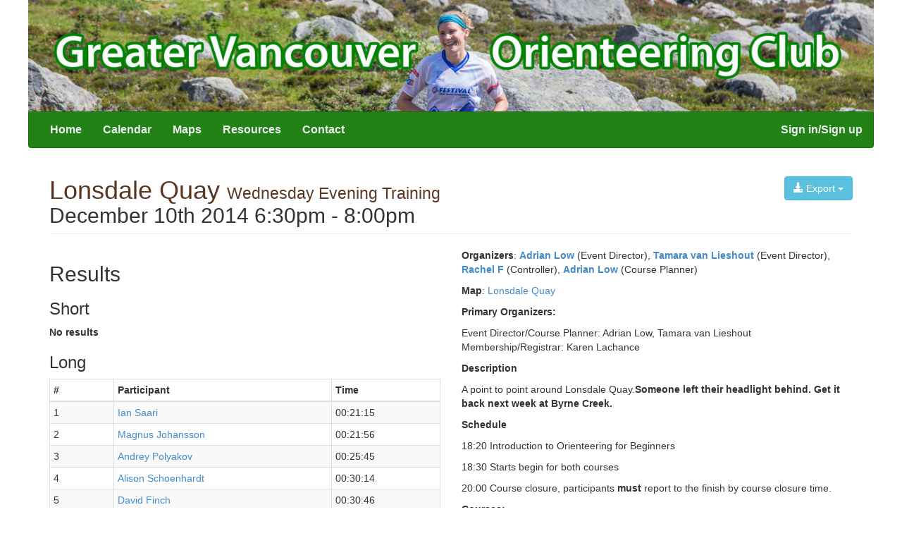

--- FILE ---
content_type: text/html; charset=UTF-8
request_url: https://gvoc.whyjustrun.ca/events/view/1755
body_size: 16082
content:
<!DOCTYPE html>
<html lang=en>
    <head prefix="og: http://ogp.me/ns# fb: http://ogp.me/ns/fb# event: http://ogp.me/ns/event#">
        <meta http-equiv="Content-Type" content="text/html; charset=utf-8" />        <title>Lonsdale Quay </title>

        <link href="/favicon.ico" type="image/x-icon" rel="icon"/><link href="/favicon.ico" type="image/x-icon" rel="shortcut icon"/><meta name="wjr.core.domain" content="https://whyjustrun.ca"/><meta name="wjr.clubsite.club.id" content="1"/><link rel="stylesheet" type="text/css" href="/css/main-minified.css"/>
<style type="text/css">
.series-1 {
    color: rgb(66,137,43);
}
.series-2 {
    color: rgb(88,55,37);
}
.series-3 {
    color: rgba(255,0,0,1);
}
.series-4 {
    color: rgb(201,121,0);
}
.series-12 {
    color: rgb(255,104,31);
}
.series-22 {
    color: rgb(255,32,0);
}
.series-33 {
    color: rgb(255,0,245);
}
.series-66 {
    color: rgba(29,226,33,1);
}
.series-67 {
    color: rgba(108,215,49,1);
}
.series-68 {
    color: rgba(0,28,255,1);
}
.series-69 {
    color: rgba(0,0,0,1);
}
.series-71 {
    color: rgba(255,0,0,1);
}
.series-79 {
    color: rgba(66,137,43,1);
}
.series-80 {
    color: rgba(37,142,41,1);
}
.series-91 {
    color: rgba(47,84,150,1);
}
.series-93 {
    color: rgba(255,0,0,1);
}
.series-94 {
    color: rgba(255,101,31,1);
}
</style>

<!-- HTML5 Shim and Respond.js IE8 support of HTML5 elements and media queries -->
<!-- WARNING: Respond.js doesn't work if you view the page via file:// -->
<!--[if lt IE 9]>
    <script src="https://oss.maxcdn.com/libs/html5shiv/3.7.0/html5shiv.js"></script>
    <script src="https://oss.maxcdn.com/libs/respond.js/1.3.0/respond.min.js"></script>
<![endif]-->
<meta property="og:site_name" content="WhyJustRun"><meta property="og:type" content="event"><meta property="og:url" content="https://gvoc.whyjustrun.ca/events/view/1755"><meta property="og:description" content="Orienteering event taking place: December 10th 2014 6:30pm - 8:00pm. Orienteering is an exciting sport for all ages and fitness levels that involves reading a detailed map and using a compass to find checkpoints."><meta property="og:title" content="Lonsdale Quay "><meta property="og:image" content="https://gvoc.whyjustrun.ca/img/orienteering_symbol.png"><meta property="event:start_time" content="2014-12-10T18:30:00-0800"><meta property="event:end_time" content="2014-12-10T20:00:00-0800"><meta property="event:location:latitude" content="49.3109317792174"><meta property="event:location:longitude" content="-123.08589577674877"><meta name="viewport" content="width=device-width, initial-scale=1, maximum-scale=1, user-scalable=no">
<link rel="apple-touch-icon" href="/apple-touch-icon.png" />
            </head>
    <body>
        <header class="navbar-constrained-width">
            <div class="hidden-xs">
                                <a href="/">
                    <img width="100%" src="https://data.whyjustrun.ca/1/headerImage_1300.jpg?a16dff78686577558460cd9af206d465" srcset="https://data.whyjustrun.ca/1/headerImage_1300.jpg?a16dff78686577558460cd9af206d465 1x, https://data.whyjustrun.ca/1/headerImage_2600.jpg?a16dff78686577558460cd9af206d465 2x" />
                </a>
                            </div>
                        <nav class="navbar navbar-colored navbar-squared-top navbar-constrained-width" role="navigation">
                <div class="navbar-header">
                    <button type="button" class="navbar-toggle" data-toggle="collapse" data-target="#main-navbar-collapse">
                        <span class="sr-only">Toggle navigation</span>
                        <span class="icon-bar"></span>
                        <span class="icon-bar"></span>
                        <span class="icon-bar"></span>
                    </button>
                    <a class="navbar-brand visible-xs">GVOC</a>
                </div>

                <div class="collapse navbar-collapse" id="main-navbar-collapse">
                    <ul class="nav navbar-nav navbar-nav-main-text">
                        <li class=' '><a href="/">Home</a></li><li class=' visible-xs'><a href="/events/listing">Events</a></li><li class=' hidden-xs'><a href="/events/index">Calendar</a></li><li class=' '><a href="/maps/">Maps</a></li><li class=' '><a href="/pages/resources">Resources</a></li><li class=' '><a href="/pages/contact">Contact</a></li>                    </ul>
                    <ul class="nav navbar-nav navbar-nav-main-text navbar-right">
                        <li class=' '><a href="/users/login/">Sign in/Sign up</a></li>                    </ul>
                </div>
            </nav>
                    </header>
        <div id="content">
            <div class="container">
                                                        <header class="page-header">
    <div itemscope itemtype="http://schema.org/Place">
        <meta itemprop="name" content="Lonsdale Quay " />
        <div itemprop="geo" itemscope itemtype="http://schema.org/GeoCoordinates">
            <meta itemprop="latitude" content="49.3109317792174" />
            <meta itemprop="longitude" content="-123.08589577674877" />
        </div>
    </div>
    <div class="pull-right btn-toolbar">
        <div class="btn-group">
            <a class="btn btn-info dropdown-toggle" data-toggle="dropdown" href="#">
                <span class="glyphicon glyphicon-download-alt"></span> Export
                <span class="caret"></span>
            </a>
            <ul class="dropdown-menu">
                                <li><a href="https://whyjustrun.ca/iof/2.0.3/events/1755/start_list.xml">Start List (IOF XML 2)</a></li>
                <li><a href="https://whyjustrun.ca/iof/2.0.3/events/1755/result_list.xml">Result List (IOF XML 2)</a></li>
                <li><a href="https://whyjustrun.ca/iof/3.0/events/1755/result_list.xml">Result List (IOF XML 3)</a></li>
                <li><a href="https://whyjustrun.ca/iof/3.0/events/1755/entry_list.xml">Entry List (IOF XML 3)</a></li>
            </ul>
        </div>
            </div>

    <h1 class="series-2 event-header">Lonsdale Quay  <small class="series-2 event-header">Wednesday Evening Training</small></h1>

    <h2 class="event-header">December 10th 2014 6:30pm - 8:00pm</h2>
</header>

    <div class="row">
        <div class="col-sm-6">
            <div class="results">
    <header>
        <h2>Results</h2>
    </header>

    <div class="results-list">
    <div id="list" class="result-list" data-result-list-url="https://whyjustrun.ca/iof/3.0/events/1755/result_list.xml">
        <div data-bind="if: resultList">
        <div data-bind="foreach: resultList().event().courses">
        <h3 data-bind="text: name"></h3>
        <div data-bind="if: results().length == 0">
            <p><b>No results</b></p>
        </div>
        <div data-bind="if: results().length > 0">
            <table class="table table-striped table-bordered table-condensed">
                <thead>
                    <tr>
                        <th>#</th>
                        <th>Participant</th>
                        <th data-bind="visible: isScore">Score Points</th>
                        <th>Time</th>
                        <th data-bind="visible: hasWhyJustRunPoints">Points</th>
                        <th data-bind="visible: hasComments" style="width: 35px"></th>
                    </tr>
                </thead>
                <tbody data-bind="foreach: results">
                    <tr>
                        <td>
                            <span data-bind="text: position || friendlyStatus"></span>
                        </td>
                        <td>
                            <span data-bind="visible: person.profileUrl">
                            <a data-bind="attr: { href: person.profileUrl }"><span data-bind="text: person.givenName + ' ' + person.familyName"></span></a>
                            </span>

                            <span data-bind="visible: !person.profileUrl, text: person.givenName + ' ' + person.familyName"></span>
                        </td>
                        <td data-bind="visible: $parent.isScore, text: scores['Points']"></td>
                        <td>
                            <span data-bind="text: time != null ? hours + ':' + minutes + ':' + seconds + ($parent.millisecondTiming ? '.' + milliseconds : '' ) : ''"></span>
                        </td>
                        <td data-bind="visible: $parent.hasWhyJustRunPoints, text: scores['WhyJustRun']"></td>
                        <td data-bind="visible: $parent.hasComments">
                            <div class="btn-group" data-bind="visible: officialComment">
                                <button class="btn btn-xs btn-default" data-bind="tooltip: { title: officialComment, trigger: 'hover' }">
                                  <span class="glyphicon glyphicon-comment"></span>
                                </button>
                            </div>
                        </td>
                    </tr>
                </tbody>
            </table>
        </div>
    </div>
</div>
    </div>
</div>
    <h2>Course Maps</h2>
                <h3>
                Long                <span class="pull-right">
                                        <span data-toggle="tooltip" data-container="body" class="wjr-help-tooltip" title="Use Pinterest to collect all the orienteering maps you've run on!">
                        <a href="//www.pinterest.com/pin/create/button/?url=https%3A%2F%2Fgvoc.whyjustrun.ca%2Fevents%2Fview%2F1755&media=https%3A%2F%2Fgvoc.whyjustrun.ca%2Fcourses%2Fmap%2F2101%2Fimage&description=December%2010th%202014%206%3A30pm%20-%208%3A00pm%20-%20Lonsdale%20Quay%20%20-%20Long%20course"
                        data-pin-do="buttonPin"
                        data-pin-config="none"
                        data-pin-height="28">
                            <img src="//assets.pinterest.com/images/pidgets/pin_it_button.png" />
                        </a>
                    </span>
                </span>
            </h3>
            <a href="/courses/map/2101"><img src="/courses/map/2101/600x600" style="max-width: 100%" data-pin-hover="1" srcset="/courses/map/2101/600x600 1x, /courses/map/2101/1200x1200 2x" alt=""/></a>        
<script type="text/javascript">
(function(d){
    var f = d.getElementsByTagName('SCRIPT')[0], p = d.createElement('SCRIPT');
    p.type = 'text/javascript';
    //p.setAttribute('data-pin-hover', true);
    p.async = true;
    p.src = '//assets.pinterest.com/js/pinit.js';
    f.parentNode.insertBefore(p, f);
}(document));
</script>
</div>
 
        </div>
        <div class="col-sm-6">
            


<p><b>Organizers</b>: <b><a href="https://whyjustrun.ca/users/2322">Adrian Low</a></b> (Event Director), <b><a href="https://whyjustrun.ca/users/4622">Tamara van Lieshout</a></b> (Event Director), <b><a href="https://whyjustrun.ca/users/419">Rachel F</a></b> (Controller), <b><a href="https://whyjustrun.ca/users/2322">Adrian Low</a></b> (Course Planner)</p>
        <p><b>Map</b>: <a href="/maps/view/43">Lonsdale Quay</a></p>
    <p><strong>Primary Organizers:</strong></p><p>Event Director/Course Planner: Adrian Low, Tamara van Lieshout &nbsp; &nbsp;  Membership/Registrar: Karen Lachance</p><p><strong>Description</strong></p><p>A point to point around Lonsdale Quay.<strong>Someone left their headlight behind. Get it back next week at Byrne Creek.</strong></p><p><strong>Schedule</strong></p><p>18:20 Introduction to Orienteering for Beginners</p><p>18:30 Starts begin for both courses</p><p>20:00 Course closure, participants <strong>must</strong> report to the finish by course closure time.</p><p><strong>Courses:</strong></p><p>Two courses will be offered, one for those new to the sport and one for those looking for an adventure.</p><p><strong>Safety Precautions:</strong></p><p>Lonsdale Quay is a busy area. <strong>Watch for cars (cross roads safely)/</strong>pedestrians while running around. If you get lost, head downhill and locate the Seabus terminal. There are numerous locations on the map that have been marked out of bounds due to construction.</p><p><strong>Parking/Start/Finish Locations:</strong></p><p>Start/Finish is near the pier on the east side of Waterfront Park (just west of the Seabus terminal).</p><p><strong>Post-Event Dining</strong>:</p><p>We'll take a vote the night of.</p><p><strong>Acknowledgements:</strong></p><p>Without
  volunteers, these events cannot take place. A hearty thanks to all  
those helping put this event on. If you would like to volunteer/help at 
 upcoming WETs/WJRs or would like to organize a WET please let us know.</p><p><strong>Debrief</strong></p><p>Thanks everyone who came out to Tamara and my first WET (boy was it ever!). A quick note about the results - the early starters (ie first 9 minutes) might be off by a minute or two due to some difficulties I had with my stopwatch. My apologies.</p><p>- Adrian</p><hr class="divider" />


    <h2>Location</h2>
    <iframe width="100%" height="400" frameborder="0" style="border:0" src="https://www.google.com/maps/embed/v1/place?q=49.3109317792174%2C-123.08589577674877&key=AIzaSyDxs9GrK0BTD8-NnRxkgL8B93goYcLRqdw"></iframe>
        </div>
        </div>

    <div class="flickr-photos-container" data-flickr-tags="whyjustrun1755,orienteerapp1755" data-flickr-api-key="c35473258211a7d9521b29c9b93cf147" class="photos-grid">
    <h2>Photos</h2>
    <p>Photos are from Flickr. To add your photos to this section, tag your Flickr photos with: <span class="label label-success" style="vertical-align: baseline">whyjustrun1755</span> (all one word)</p>
    <ul class="flickr-photos list-unstyled" data-bind="foreach: photos">
        <li class="col-sm-3">
        <a data-bind="attr: { href: '#flickrPhoto' + id }, click: clicked" class="thumbnail">
            <div data-bind="style: { backgroundImage: 'url(' + thumbnailUrl + ')' }">

            </div>
        </a>

        <div data-bind="attr: { id: 'flickrPhoto' + id }" style="display:none; ">
            <div class="pull-right">
                Taken: <span data-bind='text: dateTaken'></span><br/>
                By: <span data-bind='text: ownerName'></span>
            </div>
            <a class='btn btn-large btn-primary' data-bind='attr: { href: page }'>Photo on Flickr</a>
            <br/><br/>
            <img src="" />
        </div>
        </li>
    </ul>
</div>

                            </div>
        </div>
        <footer class="main-footer">
            <div class="container">
                <a href="https://whyjustrun.ca">whyjustrun.ca</a>
                <span class="pull-right">
                    <a href="https://github.com/WhyJustRun/Core/wiki/API">API</a> |
                    <a href="https://github.com/WhyJustRun/Core/wiki/Get-WhyJustRun-for-your-club!">Get this website for your club</a>                </span>
            </div>
            <div class="container">
                <span id="copyright">
                    &copy; 2026 Greater Vancouver Orienteering Club                </span>
                <span id="credits" class="pull-right">
                    By <a href="">Thomas Nipen</a> and <a href="http://www.russellporter.com">Russell Porter</a> | <a href="mailto:support@whyjustrun.ca">support@whyjustrun.ca</a>
                </span>
            </div>
        </footer>
        <script type="text/javascript">
    var _gaq = _gaq || [];
    _gaq.push(['_setAccount', 'UA-2618724-6']);
    _gaq.push(['_setDomainName', '.whyjustrun.ca']);
    _gaq.push(['_trackPageview']);
    
    (function() {
        var ga = document.createElement('script'); ga.type = 'text/javascript'; ga.async = true;
        ga.src = ('https:' == document.location.protocol ? 'https://ssl' : 'http://www') + '.google-analytics.com/ga.js';
        var s = document.getElementsByTagName('script')[0]; s.parentNode.insertBefore(ga, s);
    })();
</script>

<script type="text/javascript" src="/js/require.js" data-main="/js/main-minified.js"></script>    </body>
</html>


--- FILE ---
content_type: application/xml; charset=utf-8
request_url: https://whyjustrun.ca/iof/3.0/events/1755/result_list.xml
body_size: 1815
content:
<ResultList xmlns="http://www.orienteering.org/datastandard/3.0" xmlns:xsi="http://www.w3.org/2001/XMLSchema-instance" iofVersion="3.0" createTime="2026-01-21T02:59:09Z" creator="WhyJustRun">
  <Event>
    <Id type="WhyJustRun">1755</Id>
    <Name>Lonsdale Quay </Name>
    <StartTime>
      <Date>2014-12-10</Date>
      <Time>18:30:00-08:00</Time>
      <ISODate>2014-12-11T02:30:00.000Z</ISODate>
    </StartTime>
    <EndTime>
      <Date>2014-12-10</Date>
      <Time>20:00:00-08:00</Time>
      <ISODate>2014-12-11T04:00:00.000Z</ISODate>
    </EndTime>
    <Classification>Club</Classification>
    <Organiser>
      <Id type="WhyJustRun">1</Id>
      <Name>Greater Vancouver Orienteering Club</Name>
      <ShortName>GVOC</ShortName>
      <ParentOrganisationId>41</ParentOrganisationId>
      <Type>Club</Type>
      <Contact type="WebAddress">https://gvoc.whyjustrun.ca/</Contact>
      <Position lat="49.2400174509555" lng="-123.127899169922"/>
    </Organiser>
    <URL type="Website">https://gvoc.whyjustrun.ca/events/view/1755</URL>
    <Extensions>
      <Series>
        <Id type="WhyJustRun">2</Id>
        <Name>Wednesday Evening Training</Name>
        <Acronym>WET</Acronym>
        <Color>rgb(88,55,37)</Color>
      </Series>
    </Extensions>
    <Class>
      <Id type="WhyJustRun">2100</Id>
      <Name>Short</Name>
    </Class>
    <Class>
      <Id type="WhyJustRun">2101</Id>
      <Name>Long</Name>
    </Class>
  </Event>
  <!-- Short entries -->
  <ClassResult>
    <Course>
      <Extensions>
        <ScoringType>Timed</ScoringType>
      </Extensions>
    </Course>
    <Class>
      <Id type="WhyJustRun">2100</Id>
      <Name>Short</Name>
    </Class>
  </ClassResult>
  <!-- Long entries -->
  <ClassResult>
    <Course>
      <Extensions>
        <ScoringType>Timed</ScoringType>
      </Extensions>
    </Course>
    <Class>
      <Id type="WhyJustRun">2101</Id>
      <Name>Long</Name>
    </Class>
    <PersonResult>
      <Person>
        <Id type="WhyJustRun">1151</Id>
        <Name>
          <Given>Ian</Given>
          <Family>Saari</Family>
        </Name>
        <Contact type="WebAddress">https://whyjustrun.ca/users/1151</Contact>
      </Person>
      <Organisation>
        <Id type="WhyJustRun">1</Id>
        <Name>Greater Vancouver Orienteering Club</Name>
        <ShortName>GVOC</ShortName>
        <ParentOrganisationId>41</ParentOrganisationId>
        <Type>Club</Type>
        <Contact type="WebAddress">https://gvoc.whyjustrun.ca/</Contact>
        <Position lat="49.2400174509555" lng="-123.127899169922"/>
      </Organisation>
      <Result>
        <Time>1275.0</Time>
        <Position type="Course">1</Position>
        <Status>OK</Status>
      </Result>
    </PersonResult>
    <PersonResult>
      <Person>
        <Id type="WhyJustRun">17</Id>
        <Name>
          <Given>Magnus</Given>
          <Family>Johansson</Family>
        </Name>
        <Contact type="WebAddress">https://whyjustrun.ca/users/17</Contact>
      </Person>
      <Organisation>
        <Id type="WhyJustRun">1</Id>
        <Name>Greater Vancouver Orienteering Club</Name>
        <ShortName>GVOC</ShortName>
        <ParentOrganisationId>41</ParentOrganisationId>
        <Type>Club</Type>
        <Contact type="WebAddress">https://gvoc.whyjustrun.ca/</Contact>
        <Position lat="49.2400174509555" lng="-123.127899169922"/>
      </Organisation>
      <Result>
        <Time>1316.0</Time>
        <Position type="Course">2</Position>
        <Status>OK</Status>
      </Result>
    </PersonResult>
    <PersonResult>
      <Person>
        <Id type="WhyJustRun">2116</Id>
        <Name>
          <Given>Andrey</Given>
          <Family>Polyakov</Family>
        </Name>
        <Contact type="WebAddress">https://whyjustrun.ca/users/2116</Contact>
      </Person>
      <Organisation>
        <Id type="WhyJustRun">1</Id>
        <Name>Greater Vancouver Orienteering Club</Name>
        <ShortName>GVOC</ShortName>
        <ParentOrganisationId>41</ParentOrganisationId>
        <Type>Club</Type>
        <Contact type="WebAddress">https://gvoc.whyjustrun.ca/</Contact>
        <Position lat="49.2400174509555" lng="-123.127899169922"/>
      </Organisation>
      <Result>
        <Time>1545.0</Time>
        <Position type="Course">3</Position>
        <Status>OK</Status>
      </Result>
    </PersonResult>
    <PersonResult>
      <Person>
        <Id type="WhyJustRun">863</Id>
        <Name>
          <Given>Alison</Given>
          <Family>Schoenhardt</Family>
        </Name>
        <Contact type="WebAddress">https://whyjustrun.ca/users/863</Contact>
      </Person>
      <Organisation>
        <Id type="WhyJustRun">1</Id>
        <Name>Greater Vancouver Orienteering Club</Name>
        <ShortName>GVOC</ShortName>
        <ParentOrganisationId>41</ParentOrganisationId>
        <Type>Club</Type>
        <Contact type="WebAddress">https://gvoc.whyjustrun.ca/</Contact>
        <Position lat="49.2400174509555" lng="-123.127899169922"/>
      </Organisation>
      <Result>
        <Time>1814.0</Time>
        <Position type="Course">4</Position>
        <Status>OK</Status>
      </Result>
    </PersonResult>
    <PersonResult>
      <Person>
        <Id type="WhyJustRun">2</Id>
        <Name>
          <Given>David</Given>
          <Family>Finch</Family>
        </Name>
        <Contact type="WebAddress">https://whyjustrun.ca/users/2</Contact>
      </Person>
      <Organisation>
        <Id type="WhyJustRun">1</Id>
        <Name>Greater Vancouver Orienteering Club</Name>
        <ShortName>GVOC</ShortName>
        <ParentOrganisationId>41</ParentOrganisationId>
        <Type>Club</Type>
        <Contact type="WebAddress">https://gvoc.whyjustrun.ca/</Contact>
        <Position lat="49.2400174509555" lng="-123.127899169922"/>
      </Organisation>
      <Result>
        <Time>1846.0</Time>
        <Position type="Course">5</Position>
        <Status>OK</Status>
      </Result>
    </PersonResult>
    <PersonResult>
      <Person>
        <Id type="WhyJustRun">382</Id>
        <Name>
          <Given>Joanne</Given>
          <Family>Woods</Family>
        </Name>
        <Contact type="WebAddress">https://whyjustrun.ca/users/382</Contact>
      </Person>
      <Organisation>
        <Id type="WhyJustRun">1</Id>
        <Name>Greater Vancouver Orienteering Club</Name>
        <ShortName>GVOC</ShortName>
        <ParentOrganisationId>41</ParentOrganisationId>
        <Type>Club</Type>
        <Contact type="WebAddress">https://gvoc.whyjustrun.ca/</Contact>
        <Position lat="49.2400174509555" lng="-123.127899169922"/>
      </Organisation>
      <Result>
        <Time>1849.0</Time>
        <Position type="Course">6</Position>
        <Status>OK</Status>
      </Result>
    </PersonResult>
    <PersonResult>
      <Person>
        <Id type="WhyJustRun">842</Id>
        <Name>
          <Given>Adam</Given>
          <Family>Woods</Family>
        </Name>
        <Contact type="WebAddress">https://whyjustrun.ca/users/842</Contact>
      </Person>
      <Organisation>
        <Id type="WhyJustRun">1</Id>
        <Name>Greater Vancouver Orienteering Club</Name>
        <ShortName>GVOC</ShortName>
        <ParentOrganisationId>41</ParentOrganisationId>
        <Type>Club</Type>
        <Contact type="WebAddress">https://gvoc.whyjustrun.ca/</Contact>
        <Position lat="49.2400174509555" lng="-123.127899169922"/>
      </Organisation>
      <Result>
        <Time>1875.0</Time>
        <Position type="Course">7</Position>
        <Status>OK</Status>
      </Result>
    </PersonResult>
    <PersonResult>
      <Person>
        <Id type="WhyJustRun">2628</Id>
        <Name>
          <Given>Chris</Given>
          <Family>Pedersen</Family>
        </Name>
        <Contact type="WebAddress">https://whyjustrun.ca/users/2628</Contact>
      </Person>
      <Organisation>
        <Id type="WhyJustRun">1</Id>
        <Name>Greater Vancouver Orienteering Club</Name>
        <ShortName>GVOC</ShortName>
        <ParentOrganisationId>41</ParentOrganisationId>
        <Type>Club</Type>
        <Contact type="WebAddress">https://gvoc.whyjustrun.ca/</Contact>
        <Position lat="49.2400174509555" lng="-123.127899169922"/>
      </Organisation>
      <Result>
        <Time>1977.0</Time>
        <Position type="Course">8</Position>
        <Status>OK</Status>
      </Result>
    </PersonResult>
    <PersonResult>
      <Person>
        <Id type="WhyJustRun">3489</Id>
        <Name>
          <Given>Graham</Given>
          <Family>St-Laurent</Family>
        </Name>
        <Contact type="WebAddress">https://whyjustrun.ca/users/3489</Contact>
      </Person>
      <Organisation>
        <Id type="WhyJustRun">1</Id>
        <Name>Greater Vancouver Orienteering Club</Name>
        <ShortName>GVOC</ShortName>
        <ParentOrganisationId>41</ParentOrganisationId>
        <Type>Club</Type>
        <Contact type="WebAddress">https://gvoc.whyjustrun.ca/</Contact>
        <Position lat="49.2400174509555" lng="-123.127899169922"/>
      </Organisation>
      <Result>
        <Time>1999.0</Time>
        <Position type="Course">9</Position>
        <Status>OK</Status>
      </Result>
    </PersonResult>
    <PersonResult>
      <Person>
        <Id type="WhyJustRun">932</Id>
        <Name>
          <Given>Stan</Given>
          <Family>Woods</Family>
        </Name>
        <Contact type="WebAddress">https://whyjustrun.ca/users/932</Contact>
      </Person>
      <Organisation>
        <Id type="WhyJustRun">1</Id>
        <Name>Greater Vancouver Orienteering Club</Name>
        <ShortName>GVOC</ShortName>
        <ParentOrganisationId>41</ParentOrganisationId>
        <Type>Club</Type>
        <Contact type="WebAddress">https://gvoc.whyjustrun.ca/</Contact>
        <Position lat="49.2400174509555" lng="-123.127899169922"/>
      </Organisation>
      <Result>
        <Time>2062.0</Time>
        <Position type="Course">10</Position>
        <Status>OK</Status>
      </Result>
    </PersonResult>
    <PersonResult>
      <Person>
        <Id type="WhyJustRun">3000</Id>
        <Name>
          <Given>Dane</Given>
          <Family>Low</Family>
        </Name>
        <Contact type="WebAddress">https://whyjustrun.ca/users/3000</Contact>
      </Person>
      <Organisation>
        <Id type="WhyJustRun">1</Id>
        <Name>Greater Vancouver Orienteering Club</Name>
        <ShortName>GVOC</ShortName>
        <ParentOrganisationId>41</ParentOrganisationId>
        <Type>Club</Type>
        <Contact type="WebAddress">https://gvoc.whyjustrun.ca/</Contact>
        <Position lat="49.2400174509555" lng="-123.127899169922"/>
      </Organisation>
      <Result>
        <Time>2087.0</Time>
        <Position type="Course">11</Position>
        <Status>OK</Status>
      </Result>
    </PersonResult>
    <PersonResult>
      <Person>
        <Id type="WhyJustRun">24</Id>
        <Name>
          <Given>Hilary</Given>
          <Family>Anderson</Family>
        </Name>
        <Contact type="WebAddress">https://whyjustrun.ca/users/24</Contact>
      </Person>
      <Organisation>
        <Id type="WhyJustRun">1</Id>
        <Name>Greater Vancouver Orienteering Club</Name>
        <ShortName>GVOC</ShortName>
        <ParentOrganisationId>41</ParentOrganisationId>
        <Type>Club</Type>
        <Contact type="WebAddress">https://gvoc.whyjustrun.ca/</Contact>
        <Position lat="49.2400174509555" lng="-123.127899169922"/>
      </Organisation>
      <Result>
        <Time>2104.0</Time>
        <Position type="Course">12</Position>
        <Status>OK</Status>
      </Result>
    </PersonResult>
    <PersonResult>
      <Person>
        <Id type="WhyJustRun">1090</Id>
        <Name>
          <Given>Emily</Given>
          <Family>Ross</Family>
        </Name>
        <Contact type="WebAddress">https://whyjustrun.ca/users/1090</Contact>
      </Person>
      <Organisation>
        <Id type="WhyJustRun">1</Id>
        <Name>Greater Vancouver Orienteering Club</Name>
        <ShortName>GVOC</ShortName>
        <ParentOrganisationId>41</ParentOrganisationId>
        <Type>Club</Type>
        <Contact type="WebAddress">https://gvoc.whyjustrun.ca/</Contact>
        <Position lat="49.2400174509555" lng="-123.127899169922"/>
      </Organisation>
      <Result>
        <Time>2114.0</Time>
        <Position type="Course">13</Position>
        <Status>OK</Status>
      </Result>
    </PersonResult>
    <PersonResult>
      <Person>
        <Id type="WhyJustRun">4629</Id>
        <Name>
          <Given>Daniel</Given>
          <Family>Widmann</Family>
        </Name>
        <Contact type="WebAddress">https://whyjustrun.ca/users/4629</Contact>
      </Person>
      <Organisation>
        <Id type="WhyJustRun">1</Id>
        <Name>Greater Vancouver Orienteering Club</Name>
        <ShortName>GVOC</ShortName>
        <ParentOrganisationId>41</ParentOrganisationId>
        <Type>Club</Type>
        <Contact type="WebAddress">https://gvoc.whyjustrun.ca/</Contact>
        <Position lat="49.2400174509555" lng="-123.127899169922"/>
      </Organisation>
      <Result>
        <Time>2121.0</Time>
        <Position type="Course">14</Position>
        <Status>OK</Status>
      </Result>
    </PersonResult>
    <PersonResult>
      <Person>
        <Id type="WhyJustRun">2433</Id>
        <Name>
          <Given>Rachel</Given>
          <Family>Howard</Family>
        </Name>
        <Contact type="WebAddress">https://whyjustrun.ca/users/2433</Contact>
      </Person>
      <Organisation>
        <Id type="WhyJustRun">1</Id>
        <Name>Greater Vancouver Orienteering Club</Name>
        <ShortName>GVOC</ShortName>
        <ParentOrganisationId>41</ParentOrganisationId>
        <Type>Club</Type>
        <Contact type="WebAddress">https://gvoc.whyjustrun.ca/</Contact>
        <Position lat="49.2400174509555" lng="-123.127899169922"/>
      </Organisation>
      <Result>
        <Time>2209.0</Time>
        <Position type="Course">15</Position>
        <Status>OK</Status>
      </Result>
    </PersonResult>
    <PersonResult>
      <Person>
        <Id type="WhyJustRun">3599</Id>
        <Name>
          <Given>Eric</Given>
          <Family>Christensen</Family>
        </Name>
        <Contact type="WebAddress">https://whyjustrun.ca/users/3599</Contact>
      </Person>
      <Organisation>
        <Id type="WhyJustRun">1</Id>
        <Name>Greater Vancouver Orienteering Club</Name>
        <ShortName>GVOC</ShortName>
        <ParentOrganisationId>41</ParentOrganisationId>
        <Type>Club</Type>
        <Contact type="WebAddress">https://gvoc.whyjustrun.ca/</Contact>
        <Position lat="49.2400174509555" lng="-123.127899169922"/>
      </Organisation>
      <Result>
        <Time>2296.0</Time>
        <Position type="Course">16</Position>
        <Status>OK</Status>
      </Result>
    </PersonResult>
    <PersonResult>
      <Person>
        <Id type="WhyJustRun">4096</Id>
        <Name>
          <Given>Laurent</Given>
          <Family>Charette</Family>
        </Name>
        <Contact type="WebAddress">https://whyjustrun.ca/users/4096</Contact>
      </Person>
      <Organisation>
        <Id type="WhyJustRun">1</Id>
        <Name>Greater Vancouver Orienteering Club</Name>
        <ShortName>GVOC</ShortName>
        <ParentOrganisationId>41</ParentOrganisationId>
        <Type>Club</Type>
        <Contact type="WebAddress">https://gvoc.whyjustrun.ca/</Contact>
        <Position lat="49.2400174509555" lng="-123.127899169922"/>
      </Organisation>
      <Result>
        <Time>2776.0</Time>
        <Position type="Course">17</Position>
        <Status>OK</Status>
      </Result>
    </PersonResult>
    <PersonResult>
      <Person>
        <Id type="WhyJustRun">4241</Id>
        <Name>
          <Given>Linda</Given>
          <Family>Wu</Family>
        </Name>
        <Contact type="WebAddress">https://whyjustrun.ca/users/4241</Contact>
      </Person>
      <Organisation>
        <Id type="WhyJustRun">1</Id>
        <Name>Greater Vancouver Orienteering Club</Name>
        <ShortName>GVOC</ShortName>
        <ParentOrganisationId>41</ParentOrganisationId>
        <Type>Club</Type>
        <Contact type="WebAddress">https://gvoc.whyjustrun.ca/</Contact>
        <Position lat="49.2400174509555" lng="-123.127899169922"/>
      </Organisation>
      <Result>
        <Time>2825.0</Time>
        <Position type="Course">18</Position>
        <Status>OK</Status>
      </Result>
    </PersonResult>
    <PersonResult>
      <Person>
        <Id type="WhyJustRun">44</Id>
        <Name>
          <Given>John</Given>
          <Family>Rance</Family>
        </Name>
        <Contact type="WebAddress">https://whyjustrun.ca/users/44</Contact>
      </Person>
      <Organisation>
        <Id type="WhyJustRun">1</Id>
        <Name>Greater Vancouver Orienteering Club</Name>
        <ShortName>GVOC</ShortName>
        <ParentOrganisationId>41</ParentOrganisationId>
        <Type>Club</Type>
        <Contact type="WebAddress">https://gvoc.whyjustrun.ca/</Contact>
        <Position lat="49.2400174509555" lng="-123.127899169922"/>
      </Organisation>
      <Result>
        <Time>2833.0</Time>
        <Position type="Course">19</Position>
        <Status>OK</Status>
      </Result>
    </PersonResult>
    <PersonResult>
      <Person>
        <Id type="WhyJustRun">7991</Id>
        <Name>
          <Given>Gabbie</Given>
          <Family>L</Family>
        </Name>
        <Contact type="WebAddress">https://whyjustrun.ca/users/7991</Contact>
      </Person>
      <Organisation>
        <Id type="WhyJustRun">1</Id>
        <Name>Greater Vancouver Orienteering Club</Name>
        <ShortName>GVOC</ShortName>
        <ParentOrganisationId>41</ParentOrganisationId>
        <Type>Club</Type>
        <Contact type="WebAddress">https://gvoc.whyjustrun.ca/</Contact>
        <Position lat="49.2400174509555" lng="-123.127899169922"/>
      </Organisation>
      <Result>
        <Time>2841.0</Time>
        <Position type="Course">20</Position>
        <Status>OK</Status>
      </Result>
    </PersonResult>
    <PersonResult>
      <Person>
        <Id type="WhyJustRun">4597</Id>
        <Name>
          <Given>Aaron</Given>
          <Family>Lee</Family>
        </Name>
        <Contact type="WebAddress">https://whyjustrun.ca/users/4597</Contact>
      </Person>
      <Organisation>
        <Id type="WhyJustRun">1</Id>
        <Name>Greater Vancouver Orienteering Club</Name>
        <ShortName>GVOC</ShortName>
        <ParentOrganisationId>41</ParentOrganisationId>
        <Type>Club</Type>
        <Contact type="WebAddress">https://gvoc.whyjustrun.ca/</Contact>
        <Position lat="49.2400174509555" lng="-123.127899169922"/>
      </Organisation>
      <Result>
        <Time>2841.0</Time>
        <Position type="Course">20</Position>
        <Status>OK</Status>
      </Result>
    </PersonResult>
    <PersonResult>
      <Person>
        <Id type="WhyJustRun">3548</Id>
        <Name>
          <Given>Tom</Given>
          <Family>Lee</Family>
        </Name>
        <Contact type="WebAddress">https://whyjustrun.ca/users/3548</Contact>
      </Person>
      <Result>
        <Time>2841.0</Time>
        <Position type="Course">20</Position>
        <Status>OK</Status>
      </Result>
    </PersonResult>
    <PersonResult>
      <Person>
        <Id type="WhyJustRun">3917</Id>
        <Name>
          <Given>Albert</Given>
          <Family>Mui</Family>
        </Name>
        <Contact type="WebAddress">https://whyjustrun.ca/users/3917</Contact>
      </Person>
      <Organisation>
        <Id type="WhyJustRun">1</Id>
        <Name>Greater Vancouver Orienteering Club</Name>
        <ShortName>GVOC</ShortName>
        <ParentOrganisationId>41</ParentOrganisationId>
        <Type>Club</Type>
        <Contact type="WebAddress">https://gvoc.whyjustrun.ca/</Contact>
        <Position lat="49.2400174509555" lng="-123.127899169922"/>
      </Organisation>
      <Result>
        <Time>2977.0</Time>
        <Position type="Course">23</Position>
        <Status>OK</Status>
      </Result>
    </PersonResult>
    <PersonResult>
      <Person>
        <Id type="WhyJustRun">4628</Id>
        <Name>
          <Given>Graham</Given>
          <Family>Hearn</Family>
        </Name>
        <Contact type="WebAddress">https://whyjustrun.ca/users/4628</Contact>
      </Person>
      <Organisation>
        <Id type="WhyJustRun">1</Id>
        <Name>Greater Vancouver Orienteering Club</Name>
        <ShortName>GVOC</ShortName>
        <ParentOrganisationId>41</ParentOrganisationId>
        <Type>Club</Type>
        <Contact type="WebAddress">https://gvoc.whyjustrun.ca/</Contact>
        <Position lat="49.2400174509555" lng="-123.127899169922"/>
      </Organisation>
      <Result>
        <Time>2977.0</Time>
        <Position type="Course">23</Position>
        <Status>OK</Status>
      </Result>
    </PersonResult>
    <PersonResult>
      <Person>
        <Id type="WhyJustRun">62</Id>
        <Name>
          <Given>Karen</Given>
          <Family>Lachance</Family>
        </Name>
        <Contact type="WebAddress">https://whyjustrun.ca/users/62</Contact>
      </Person>
      <Organisation>
        <Id type="WhyJustRun">1</Id>
        <Name>Greater Vancouver Orienteering Club</Name>
        <ShortName>GVOC</ShortName>
        <ParentOrganisationId>41</ParentOrganisationId>
        <Type>Club</Type>
        <Contact type="WebAddress">https://gvoc.whyjustrun.ca/</Contact>
        <Position lat="49.2400174509555" lng="-123.127899169922"/>
      </Organisation>
      <Result>
        <Time>3513.0</Time>
        <Position type="Course">25</Position>
        <Status>OK</Status>
      </Result>
    </PersonResult>
    <PersonResult>
      <Person>
        <Id type="WhyJustRun">76</Id>
        <Name>
          <Given>Alex</Given>
          <Family>Kerr</Family>
        </Name>
        <Contact type="WebAddress">https://whyjustrun.ca/users/76</Contact>
      </Person>
      <Organisation>
        <Id type="WhyJustRun">1</Id>
        <Name>Greater Vancouver Orienteering Club</Name>
        <ShortName>GVOC</ShortName>
        <ParentOrganisationId>41</ParentOrganisationId>
        <Type>Club</Type>
        <Contact type="WebAddress">https://gvoc.whyjustrun.ca/</Contact>
        <Position lat="49.2400174509555" lng="-123.127899169922"/>
      </Organisation>
      <Result>
        <Status>DidNotStart</Status>
      </Result>
    </PersonResult>
    <PersonResult>
      <Person>
        <Id type="WhyJustRun">419</Id>
        <Name>
          <Given>Rachel</Given>
          <Family>F</Family>
        </Name>
        <Contact type="WebAddress">https://whyjustrun.ca/users/419</Contact>
      </Person>
      <Organisation>
        <Id type="WhyJustRun">1</Id>
        <Name>Greater Vancouver Orienteering Club</Name>
        <ShortName>GVOC</ShortName>
        <ParentOrganisationId>41</ParentOrganisationId>
        <Type>Club</Type>
        <Contact type="WebAddress">https://gvoc.whyjustrun.ca/</Contact>
        <Position lat="49.2400174509555" lng="-123.127899169922"/>
      </Organisation>
      <Result>
        <Status>DidNotStart</Status>
      </Result>
    </PersonResult>
    <PersonResult>
      <Person>
        <Id type="WhyJustRun">1623</Id>
        <Name>
          <Given>Catherine</Given>
          <Family>Hoofd</Family>
        </Name>
        <Contact type="WebAddress">https://whyjustrun.ca/users/1623</Contact>
      </Person>
      <Organisation>
        <Id type="WhyJustRun">1</Id>
        <Name>Greater Vancouver Orienteering Club</Name>
        <ShortName>GVOC</ShortName>
        <ParentOrganisationId>41</ParentOrganisationId>
        <Type>Club</Type>
        <Contact type="WebAddress">https://gvoc.whyjustrun.ca/</Contact>
        <Position lat="49.2400174509555" lng="-123.127899169922"/>
      </Organisation>
      <Result>
        <Status>DidNotStart</Status>
      </Result>
    </PersonResult>
    <PersonResult>
      <Person>
        <Id type="WhyJustRun">19</Id>
        <Name>
          <Given>George</Given>
          <Family>Pugh</Family>
        </Name>
        <Contact type="WebAddress">https://whyjustrun.ca/users/19</Contact>
      </Person>
      <Organisation>
        <Id type="WhyJustRun">1</Id>
        <Name>Greater Vancouver Orienteering Club</Name>
        <ShortName>GVOC</ShortName>
        <ParentOrganisationId>41</ParentOrganisationId>
        <Type>Club</Type>
        <Contact type="WebAddress">https://gvoc.whyjustrun.ca/</Contact>
        <Position lat="49.2400174509555" lng="-123.127899169922"/>
      </Organisation>
      <Result>
        <Status>DidNotStart</Status>
      </Result>
    </PersonResult>
  </ClassResult>
</ResultList>
